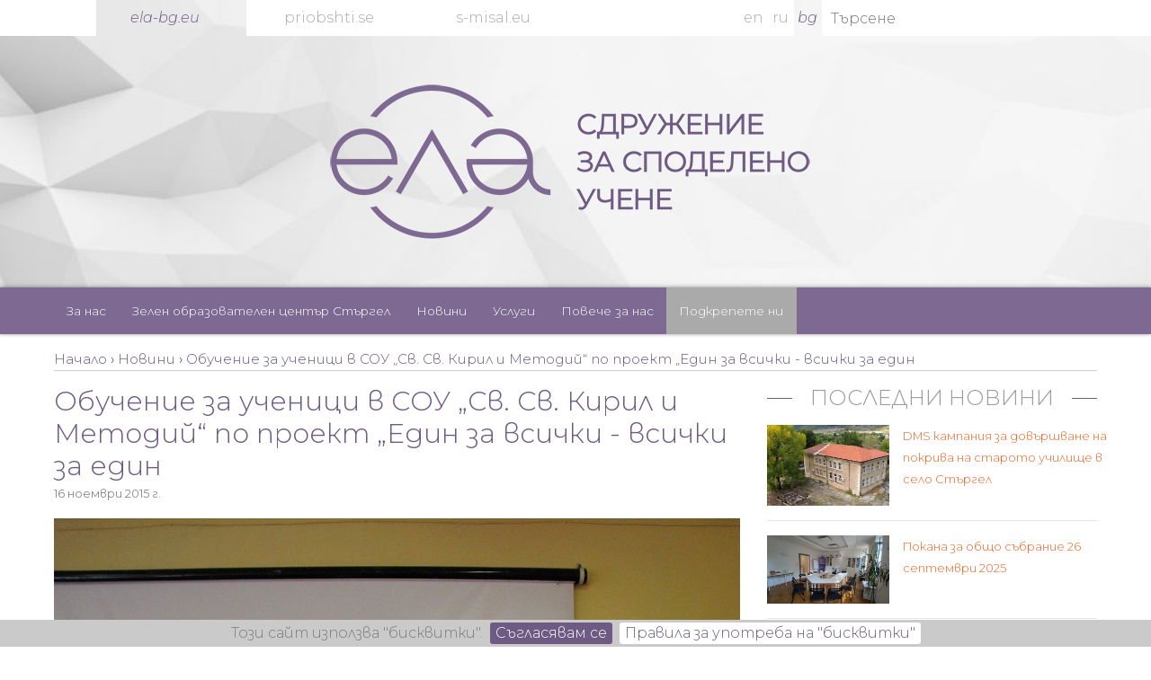

--- FILE ---
content_type: text/html; charset=UTF-8
request_url: https://www.ela-bg.eu/bg/edin-za-vsichki-obuchenie-5a
body_size: 8462
content:
<!DOCTYPE html>
<html lang="bg">
<head>
<meta charset="utf-8">
 

<title>Oбучение за ученици в СОУ „Св. Св. Кирил и Методий“ по проект „Един за всички - всички за един</title>
<meta name="viewport" content="width=device-width, initial-scale=1, maximum-scale=5">

<meta name="googlebot" content="index, follow">
<meta name="robots" content="index, follow">
<meta name="revisit-after" content="5 days">

<meta name = "description" content = "На 11 ноември 2015 г. се проведе поредното обучение  в СОУ „Св. Св. Кирил и Методий“ по проект проект „Един за всички - всички за един - разработване и прилагане на методология на позитивни ролеви модели срещу дискриминацията в училище“">
<meta name = "keywords" content = "един за всички, всички за един, приобщаващо образование, обучение, превенция, дискриминация">
<meta property="og:title" content="Oбучение за ученици в СОУ „Св. Св. Кирил и Методий“ по проект „Един за всички - всички за един">
<meta property="og:description" content="На 11 ноември 2015 г. се проведе поредното обучение  в СОУ „Св. Св. Кирил и Методий“ по проект проект „Един за всички - всички за един - разработване и прилагане на методология на позитивни ролеви модели срещу дискриминацията в училище“">

	
<meta property="og:url" content="https://www.ela-bg.eu/bg/edin-za-vsichki-obuchenie-5a">
<meta property="og:type" content="article">
<meta property="og:image" content="https://www.ela-bg.eu/cache/images/5049.jpg">
<link rel='image_src' href="https://www.ela-bg.eu/cache/images/5049.jpg">

<link href="/lib/bootstrap/4.3.1/css/bootstrap.min.css" rel="stylesheet">
<link href="https://fonts.googleapis.com/css?family=Montserrat:300,300i,400,400i,600,600i&display=swap&subset=cyrillic" rel="stylesheet">

<link href="/lib/custom/css/theme.css?ver43" rel="stylesheet">
<link rel="shortcut icon" href="/images/favicon.png" type="image/png">
 
<link href="/lib/font-awesome/5.10.1/css/all.min.css" rel="stylesheet">
<script src="/lib/jquery/3.4.1/js/jquery.min.js"></script>
<script src="/lib/popper/1.12.9/js/popper.min.js"></script>
<script src="/lib/bootstrap/4.3.1/js/bootstrap.js"></script>
<script src="/lib/cookiebar/js/jquery.cookiebar.js"></script>
<script type="text/javascript">
$(document).ready(function(){
$.cookieBar({
message: 'Този сайт използва "бисквитки".',
policyText: 'Правила за употреба на "бисквитки"',
acceptText: 'Съгласявам се', 
policyButton: true,
acceptButton: true,
policyURL: '/bg/page/Cookies'
});
});
</script>
<script src="/lib/custom/js/scripts.js"></script>
<!-- HTML5 Shim and Respond.js IE8 support of HTML5 elements and media queries -->
<!--[if lt IE 9]>
<script src="https://oss.maxcdn.com/libs/html5shiv/3.7.0/html5shiv.js"></script>
<script src="https://oss.maxcdn.com/libs/respond.js/1.4.2/respond.min.js"></script>
<![endif]-->
<!-- Global site tag (gtag.js) - Google Analytics -->
<script async src="https://www.googletagmanager.com/gtag/js?id=UA-16224101-1"></script>
<script>
  window.dataLayer = window.dataLayer || [];
  function gtag(){dataLayer.push(arguments);}
  gtag('js', new Date());
  gtag('config', 'UA-16224101-1');
</script>
</head>
<body>
<!-- Facebook Pixel Code -->
<script>
!function(f,b,e,v,n,t,s)
{if(f.fbq)return;n=f.fbq=function(){n.callMethod?
n.callMethod.apply(n,arguments):n.queue.push(arguments)};
if(!f._fbq)f._fbq=n;n.push=n;n.loaded=!0;n.version='2.0';
n.queue=[];t=b.createElement(e);t.async=!0;
t.src=v;s=b.getElementsByTagName(e)[0];
s.parentNode.insertBefore(t,s)}(window,document,'script',
'https://connect.facebook.net/en_US/fbevents.js');
fbq('init', '431789150896286'); 
fbq('track', 'PageView');

</script>
<noscript>
 <img height="1" width="1" 
src="https://www.facebook.com/tr?id=431789150896286&ev=PageView
&noscript=1"/>
</noscript>
<!-- End Facebook Pixel Code -->

	<script>
	window.dataLayer = window.dataLayer || [];
	
		

	// console.log("my object: %o", dataLayer);
	</script>    
	
	<!-- Google Tag Manager -->
	<noscript><iframe src="//www.googletagmanager.com/ns.html?id=&lt;!-- Google Tag Manager --&gt; &lt;script&gt;(function(w,d,s,l,i){w[l]=w[l]||[];w[l].push({'gtm.start': new Date().getTime(),event:'gtm.js'});var f=d.getElementsByTagName(s)[0], j=d.createElement(s),dl=l!='dataLayer'?'&l='+l:'';j.async=true;j.src= 'https://www.googletagmanager.com/gtm.js?id='+i+dl;f.parentNode.insertBefore(j,f); })(window,document,'script','dataLayer','GTM-KH7PNTQG');&lt;/script&gt; &lt;!-- End Google Tag Manager --&gt;"
	height="0" width="0" style="display:none;visibility:hidden"></iframe></noscript>
	<script>(function(w,d,s,l,i){w[l]=w[l]||[];w[l].push({'gtm.start':
	new Date().getTime(),event:'gtm.js'});var f=d.getElementsByTagName(s)[0],
	j=d.createElement(s),dl=l!='dataLayer'?'&l='+l:'';j.async=true;j.src=
	'//www.googletagmanager.com/gtm.js?id='+i+dl;f.parentNode.insertBefore(j,f);
	})(window,document,'script','dataLayer','&lt;!-- Google Tag Manager --&gt; &lt;script&gt;(function(w,d,s,l,i){w[l]=w[l]||[];w[l].push({'gtm.start': new Date().getTime(),event:'gtm.js'});var f=d.getElementsByTagName(s)[0], j=d.createElement(s),dl=l!='dataLayer'?'&l='+l:'';j.async=true;j.src= 'https://www.googletagmanager.com/gtm.js?id='+i+dl;f.parentNode.insertBefore(j,f); })(window,document,'script','dataLayer','GTM-KH7PNTQG');&lt;/script&gt; &lt;!-- End Google Tag Manager --&gt;');</script>
	<!-- End Google Tag Manager -->


<script src="/lib/bootstrap/Bootstrap-3-Typeahead/bootstrap3-typeahead.min.js"></script>
<script>

$(function() {

	$('form input').on('keypress', function(e) {
		return e.which !== 13;
		
	});
	var query = document.getElementById('search_label').value;
	
        $("#search_label").typeahead({
		async: true,
		source: function (query, process) {
			return $.get('/cgi-bin/ajax/json_search.pl', {stype: 1, lang: 'bg', term: query, shop: 0}, function (data) {
				return process(data);
			},'json');
		},
		minLength: 3,
		autoSelect: false,
		items: 20,
		afterSelect: function(data) {
			switch(data.type) {
			case 'record':
				window.location = "/bg/" + data.seocode;
				break;
			case 'aboutus':
				window.location = "/bg/page/" + data.seocode;
				break;
			case 'category':
				window.location = "/bg/cat/" + data.seocode;
				break;
			case 'recgroup':
				window.location = "/bg/causa/" + data.seocode;
				break;
			case 'news':
				window.location = "/bg/news/" + data.seocode;
				break;
			case 'product':
				window.location = "/bg/product/" + data.seocode;
				break;
			default:
				document.getElementById('search').value = query;
				document.getElementById('form_header_search').submit();
			}
		}
	}); 
	
	

	$('[data-toggle="tooltip"]').tooltip();
});

</script>

<header>
	<div class="container-fluid">
		<div class="row">
			<div class="col-md-1 d-none d-md-block p-0 topwhite"></div>
			<div class="col-md-10 p-md-0">
				<div class="row toplinks">
					<div class="col-md-2 col-3 p-0 text-center">
						<a href="/bg" class="toplink-active" title="ela-bg.eu">ela-bg.eu</a>
					</div>
					<div class="col-md-2 col-3 p-0 topwhite text-center">
						<a href="http://priobshti.se/" target="_blank" class="toplink topwhite" rel="noreferrer">priobshti.se</a>
					</div>
					<div class="col-md-2 col-3  p-0 topwhite text-center">
					
						<a href="https://s-misal.eu/" target="_blank" rel="noreferrer" class="toplink topwhite" title="Има смисъл от образованието">s-misal.eu</a>
					
					</div>
					<div class="col-md-2 col-3 p-0 topwhite text-center">
						
					</div>
					
					<div class="col-md-1 col-3 lang p-0">
						
						<a href="https://www.ela-bg.eu/en" class="toplink topwhite">en</a>
						<a href="https://www.ela-bg.eu/ru" class="toplink topwhite">ru</a>
						<a href="https://www.ela-bg.eu/bg/edin-za-vsichki-obuchenie-5a" class="toplink-active">bg</a>
					</div>
					<div class="col-md-3 col-9 p-0 topwhite">
						<form id="form_header_search" method="post" action="/cgi-bin/index.pl" class="navbar-form" autocomplete="off">
							<label for="search_label" class="sr-only">Търси</label>
							<input type="hidden" id="ID" name="ID" value="0">
							<input type="hidden" name="_state" value="Products">
							<input type="hidden" name="LANG" value="bg">
							<input type="hidden" id="search" name="search" value="">
							<input type="text" data-provide="typeahead" id="search_label" name="search_label" placeholder="Търсене" class="header-form">
						</form>
					</div>
				</div>
			</div>
			<div class="col-md-1 d-none d-md-block p-0 topwhite"></div>
		</div>
	</div>
	<div class="container text-center">
	
	
		<a href="/bg"><img src="/images/logo-ela-bg.png" alt="ela-bg.eu" class="img-fluid my-4"></a>
		
		
		<!--<div class="row py-4">
			<div class="col-lg-2 offset-lg-3 col-4 text-right ">
				<a href="/bg"><img src="/images/logo-ela.png" alt="ela-bg.eu" class="img-fluid"></a>
			</div>			
			<div class="col-lg-3 col-7 text-primary text-uppercase text-left pt-lg-3 pt-2">
				<h1 class="logotitle"><a href="/bg" class="text-primary">Сдружение за споделено учене</a></h1>
			</div>
		</div>-->
	</div>		
</header>


<div id="nav-wrapper">
	<nav class="navbar navbar-expand-xl bg-primary navbar-dark px-xl-0  mb-3">
		<div class="container">
			<a class="navbar-brand d-xl-none py-3 px-2" href="/bg">Сдружение за споделено учене ЕЛА</a>
			<button class="navbar-toggler collapsed" type="button" data-toggle="collapse" data-target="#main-menu" aria-controls="main-menu" aria-expanded="false" aria-label="Toggle navigation">
				<span class="icon-bar top-bar"></span>
				<span class="icon-bar middle-bar"></span>
				<span class="icon-bar bottom-bar"></span>				
			</button>
			 <div class="collapse navbar-collapse" id="main-menu">
				<ul class="navbar-nav mr-auto">
				
				<li class="nav-item "><a href="/bg/cat/za-nas" class="nav-link"  title="За нас">За нас</a></li>
				
				<li class="nav-item "><a href="/bg/cat/green-educational-center-sturgel" class="nav-link"  title="Зелен образователен център Стъргел">Зелен образователен център Стъргел</a></li>
				
				<li class="nav-item "><a href="/bg/cat/novini" class="nav-link"  title="Новини">Новини</a></li>
				
				<li class="nav-item "><a href="/bg/cat/uslugi-zali-obuchenia" class="nav-link"  title="Услуги">Услуги</a></li>
				
				<li class="nav-item "><a href="/bg/cat/more-about-us" class="nav-link"  title="Повече за нас">Повече за нас</a></li>
									
				
				<li class="nav-item donationbutton"><a href="/bg/donate" class="nav-link" title="Подкрепете ни">Подкрепете ни</a></li>
  				</ul>
			</div>
		</div>
	</nav>
</div>


 

<div class="container">
	<div class="productnav mb-3">
		<ol id="breadcrumbs"  itemscope itemtype="https://schema.org/BreadcrumbList">
			<li itemprop="itemListElement" itemscope itemtype="https://schema.org/ListItem"> 
				<a itemprop="item" href="/bg" title="ela-bg.eu"><span itemprop="name">Начало</span></a>
				<meta itemprop="position" content="1">
			</li>

			
				
			
			<li itemprop="itemListElement" itemscope itemtype="https://schema.org/ListItem"> 
			›	<a itemprop="item" href="/bg/cat/novini" title="Новини"><span itemprop="name">Новини</span></a>
				<meta itemprop="position" content="2"> 
			</li>
			
			
			<li itemprop="itemListElement" itemscope itemtype="https://schema.org/ListItem"> 
			›	<a itemprop="item" href="/bg/edin-za-vsichki-obuchenie-5a" title="Oбучение за ученици в СОУ „Св. Св. Кирил и Методий“ по проект „Един за всички - всички за един"><span itemprop="name">Oбучение за ученици в СОУ „Св. Св. Кирил и Методий“ по проект „Един за всички - всички за един</span></a>
				<meta itemprop="position" content="3">
			</li>
		</ol>
	</div>
</div>

<div class="pagecontent">
		<div class="container">
		<div class="row">
			<div class="col-md-8">
				<h1 class="titleline2">Oбучение за ученици в СОУ „Св. Св. Кирил и Методий“ по проект „Един за всички - всички за един</h1>
				<small class="grey">16 ноември 2015 г.</small>
				
				<div class="articlephoto my-3">

	
		
			
	<div id="gallery" class="carousel slide mb-3" data-ride="carousel">
			
		<div class="carousel-inner">
			
			<div class="carousel-item active">
				<img src="/cache/images/5049.jpg" alt="Oбучение за ученици в СОУ „Св. Св. Кирил и Методий“ по проект „Един за всички - всички за един"  class="d-block w-100">
				<small> &nbsp;</small>
			</div>
				
			
			<div class="carousel-item ">
				<img src="/cache/images/5050.jpg" alt="Oбучение за ученици в СОУ „Св. Св. Кирил и Методий“ по проект „Един за всички - всички за един"  class="d-block w-100">
				<small> &nbsp;</small>
			</div>
				
			
			<a class="carousel-control-prev" href="#gallery" role="button" data-slide="prev">
				<i class="fas fa-chevron-left"></i>
				<span class="sr-only">Previous</span>
			</a>
			<a class="carousel-control-next" href="#gallery" role="button" data-slide="next">
				<i class="fas fa-chevron-right"></i>
				<span class="sr-only">Next</span>
			</a>
		</div>
	</div>
		
	

</div> 
	
				<div class="artcilecontent text-justify mb-3">
					На 11 ноември 2015 г. се проведе поредното обучение  в СОУ „Св. Св. Кирил и Методий“ по проект <a href="https://www.cie.bg/bg/Edin-za-vsichki-vsichki-za-edin" rel="nofollow">проект „Един за всички - всички за един - разработване и прилагане на методология на позитивни ролеви модели срещу дискриминацията в училище“</a>, финансиран в рамките на Програмата за подкрепа на НПО в България по финансовия механизъм на Европейското икономическо пространство 2009-2014.<br>
<br>
Учениците от 5 "А" клас, които по време на първото си обучение с експерта по гражданско образование Димитър Лазаров се запознаха с живота и борбата на Мартин Лутър Кинг, сега имаха възможност да изразят своето усещане за важността на равноправието между гражданите чрез създаването на плакати.<br>
<br>
Резултатът от дейността им бе колкото пъстър на цветове, толкова и на теми – от автобусния бойкот в Монтгомъри до цитати от д-р Кинг.<br>
<br>
 <img src="/userfiles/files/eea%20grants%20logo.png" alt="[/userfiles/files/eea%20grants%20logo.png]" title="/userfiles/files/eea%20grants%20logo.png"><br>
<i>* Този публикация е създадена с финансовата подкрепа на Програмата за подкрепа на неправителствени организации в България по Финансовия механизъм на Европейското икономическо пространство. Цялата отговорност за съдържанието на публикацията се носи от Център за приобщаващо образование и при никакви обстоятелства не може да се приема, че тази публикация отразява официалното становище на Финансовия механизъм на Европейското икономическо пространство и Оператора на Програмата за подкрепа на неправителствени организации в България.</i>
					 

 
					
					
 
					
					
				</div>
			</div>
		
			<div class="col-md-4">
				<h3 class="titleline3 mb-3"><span>Последни новини</span></h3>
				
				
					
				<div class="row">
					<div class="col-md-5 col-4"> 
						
						<a href="/bg/dms-kampaniya-pokriv-staroto-uchilishte-stargel">
						
							<img src="/cache/images/thumbnails/6991.png" class="img-fluid" alt="">
						</a> 
					</div>
					<div class="col-md-7 col-8 p-0">
						
						<a href="/bg/dms-kampaniya-pokriv-staroto-uchilishte-stargel" title="DMS кампания за довършване на покрива на старото училище в село Стъргел" class="tinytext text-secondary">DMS кампания за довършване на покрива на старото училище в село Стъргел</a>
						
						<!--2026-01-02 2031-01-02-->
					</div>
				</div>
				<hr>
					
				
					
				<div class="row">
					<div class="col-md-5 col-4"> 
						
						<a href="/bg/Покана-за-общо-събрание-26-септември-652">
						
							<img src="/cache/images/thumbnails/6987.jpg" class="img-fluid" alt="">
						</a> 
					</div>
					<div class="col-md-7 col-8 p-0">
						
						<a href="/bg/Покана-за-общо-събрание-26-септември-652" title="Покана за общо събрание 26 септември 2025" class="tinytext text-secondary">Покана за общо събрание 26 септември 2025</a>
						
						<!--2025-09-18 2030-01-01-->
					</div>
				</div>
				<hr>
					
				
					
				<div class="row">
					<div class="col-md-5 col-4"> 
						
						<a href="/bg/Дни-на-приобщаването-2025-три-училища">
						
							<img src="/cache/images/thumbnails/6974.jpg" class="img-fluid" alt="">
						</a> 
					</div>
					<div class="col-md-7 col-8 p-0">
						
						<a href="/bg/Дни-на-приобщаването-2025-три-училища" title="Дни на приобщаването 2025: три училища, една общност, много пътеки" class="tinytext text-secondary">Дни на приобщаването 2025: три училища, една общност, много пътеки</a>
						
						<!--2025-06-25 2029-01-02-->
					</div>
				</div>
				<hr>
					
				
					
				<div class="row">
					<div class="col-md-5 col-4"> 
						
						<a href="/bg/ela-bg-eu-bg-news-izlozhba">
						
							<img src="/cache/images/thumbnails/6968.jpg" class="img-fluid" alt="">
						</a> 
					</div>
					<div class="col-md-7 col-8 p-0">
						
						<a href="/bg/ela-bg-eu-bg-news-izlozhba" title="Изложбата „пЪТ/пЪТЕКА“ в Арт център „Вихрони“ събира творбите на деца от цялата община с послание за приобщаване чрез изкуство" class="tinytext text-secondary">Изложбата „пЪТ/пЪТЕКА“ в Арт център „Вихрони“ събира творбите на деца от цялата община с послание за приобщаване чрез изкуство</a>
						
						<!--2025-06-14 2030-03-01-->
					</div>
				</div>
				<hr>
					
				
				
				
					
	
				<h3 class="titleline3 mb-3"><span>новини от сайта Приобщи.се</span></h3>
					
				<div class="row">
			
					<div class="col-md-5 col-4"> 
						<a href="https://priobshti.se/article/konferenciya-praktiki-2019/etwinning-nay-vulnuvashtata-obrazovatelna-obshtnost-v-evropa" target="_blank">
							<img src="https://priobshti.se/sites/default/files/styles/medium/public/download.png?itok=4aLN2QVS" class="img-fluid" alt="eTwinning - най - вълнуващата образователна общност в Европа">
						</a> 
					</div>
					<div class="col-md-7 col-8 p-0">
						<a href="https://priobshti.se/article/konferenciya-praktiki-2019/etwinning-nay-vulnuvashtata-obrazovatelna-obshtnost-v-evropa" title="eTwinning - най - вълнуващата образователна общност в Европа" class="tinytext text-secondary" target="_blank">eTwinning - най - вълнуващата образователна общност в Европа</a> 
					</div>
				</div>
					<hr>
					
				<div class="row">
			
					<div class="col-md-5 col-4"> 
						<a href="https://priobshti.se/article/priobshtise-v-novi-partnorstva/inovaciite-kato-forma-na-priobshtavashto-obrazovanie" target="_blank">
							<img src="https://priobshti.se/sites/default/files/styles/medium/public/pr1.jpg?itok=-hIgdSWu" class="img-fluid" alt="Иновациите като форма на приобщаващо образование">
						</a> 
					</div>
					<div class="col-md-7 col-8 p-0">
						<a href="https://priobshti.se/article/priobshtise-v-novi-partnorstva/inovaciite-kato-forma-na-priobshtavashto-obrazovanie" title="Иновациите като форма на приобщаващо образование" class="tinytext text-secondary" target="_blank">Иновациите като форма на приобщаващо образование</a> 
					</div>
				</div>
					<hr>
					
				<div class="row">
			
					<div class="col-md-5 col-4"> 
						<a href="https://priobshti.se/article/priobshtise-v-novi-partnorstva/rolyata-na-logopeda-v-procesa-na-priobshtavane" target="_blank">
							<img src="https://priobshti.se/sites/default/files/styles/medium/public/li_2.jpg?itok=TTBLij9p" class="img-fluid" alt="РОЛЯТА НА ЛОГОПЕДA В ПРОЦЕСА НА ПРИОБЩАВАНЕ">
						</a> 
					</div>
					<div class="col-md-7 col-8 p-0">
						<a href="https://priobshti.se/article/priobshtise-v-novi-partnorstva/rolyata-na-logopeda-v-procesa-na-priobshtavane" title="РОЛЯТА НА ЛОГОПЕДA В ПРОЦЕСА НА ПРИОБЩАВАНЕ" class="tinytext text-secondary" target="_blank">РОЛЯТА НА ЛОГОПЕДA В ПРОЦЕСА НА ПРИОБЩАВАНЕ</a> 
					</div>
				</div>
					<hr>
					
				<div class="row">
			
					<div class="col-md-5 col-4"> 
						<a href="https://priobshti.se/article/priobshtise-v-novi-partnorstva/otnovo-za-izvunklasnite-i-izvunuchilishtni-deynosti-ili-kak" target="_blank">
							<img src="https://priobshti.se/sites/default/files/styles/medium/public/pr_12.jpg?itok=Uvs2qpQE" class="img-fluid" alt="Отново за извънкласните и извънучилищни дейности… или как да излезем от „анонимност“">
						</a> 
					</div>
					<div class="col-md-7 col-8 p-0">
						<a href="https://priobshti.se/article/priobshtise-v-novi-partnorstva/otnovo-za-izvunklasnite-i-izvunuchilishtni-deynosti-ili-kak" title="Отново за извънкласните и извънучилищни дейности… или как да излезем от „анонимност“" class="tinytext text-secondary" target="_blank">Отново за извънкласните и извънучилищни дейности… или как да излезем от „анонимност“</a> 
					</div>
				</div>
					<hr>
					
				<div class="row">
			
					<div class="col-md-5 col-4"> 
						<a href="https://priobshti.se/article/priobshtise-v-novi-partnorstva/algoritum-za-podgotovka-na-edno-uchilishtno-subitie-iz-opita" target="_blank">
							<img src="https://priobshti.se/sites/default/files/styles/medium/public/pr111.png?itok=Hwyzd3AK" class="img-fluid" alt="АЛГОРИТЪМ ЗА ПОДГОТОВКА НА ЕДНО УЧИЛИЩНО СЪБИТИЕ – ИЗ ОПИТА НА ОУ „Н.Й.ВАПЦАРОВ“ СЕЛАНОВЦИ">
						</a> 
					</div>
					<div class="col-md-7 col-8 p-0">
						<a href="https://priobshti.se/article/priobshtise-v-novi-partnorstva/algoritum-za-podgotovka-na-edno-uchilishtno-subitie-iz-opita" title="АЛГОРИТЪМ ЗА ПОДГОТОВКА НА ЕДНО УЧИЛИЩНО СЪБИТИЕ – ИЗ ОПИТА НА ОУ „Н.Й.ВАПЦАРОВ“ СЕЛАНОВЦИ" class="tinytext text-secondary" target="_blank">АЛГОРИТЪМ ЗА ПОДГОТОВКА НА ЕДНО УЧИЛИЩНО СЪБИТИЕ – ИЗ ОПИТА НА ОУ „Н.Й.ВАПЦАРОВ“ СЕЛАНОВЦИ</a> 
					</div>
				</div>
					<hr>
					
				
			</div>
		</div>			
	</div>



</div>

	
		<div class="articlecauses">
	<div class="container">  
 <!--by causa-->
	
	 
	
		<h3 class="titleline"><span>Опознаваме света на другите</span></h3>
		<div class="row mb-3">
			<div class="col-md-3">
				<a href="/bg/causa/decata-golemia-sviat" title="Опознаваме света на другите"><img src="/cache/images/thumbnails/4390.jpg" class="img-fluid mb-3" alt=""></a>
			</div>
			<div class="col-md-9">Приобщаващото и глобалното образование са двете страни на една и съща монета. От една страна, се фокусираме върху детето да го подкрепим и развием неговия потенциал. От друга - учим детето как то, неговите решения и действия се отразяват на целия свят и на всички други в него.<br>
<br>
Програмата „Опознаваме света на другите“ има интеркултурни измерения и помага на децата да видят различията помежду си като интересни, вместо като опасни.<br>
<br>
Тя е разработена като обучителен модул в рамките на изнесените лагери на Сдружение ЕЛА, където събираме деца с различна етническа и културна принадлежност, различни диалекти и унаследени вярвания за света, т.е. търсим най-причудливия микс от деца и младежи.<br>
<br>
Досега лагерите са били безплатни за децата, а единственото ни условия към училищата е да включат целия випуск и всички деца без изключение. Затова когато тази година питахме: „Радваш ли се, че ще бъдеш на този лагер“, едно дете от малко северозападно село отговори: „Да, защото за първи път ме избират за нещо.“<br>
<br>
Обратната връзка от директорите е, че тези лагери имат огромно влияние върху децата и учители, защото това е преживяване за целия випуск и споделените ценности на приемане и толерантност продължават да създават среда на добронамереност и разбирателство и след това.<br>
 </div>
		</div>
		<hr>	
		<div class="row mb-3">
		
			<div class="col-md-2 col-6">
				<div class="articlecause">
						
					<a href="/bg/Лагери-за-шестокласници-Откриваме-света-на" class="articlecauseimage" title="Лагери за шестокласници „Откриваме света на другите“"><img src="/cache/images/thumbnails/6476.jpg" alt=""></a>
						
					<span class="articlecausecat">Новини</span>
						
					<a href="/bg/Лагери-за-шестокласници-Откриваме-света-на" title="Лагери за шестокласници „Откриваме света на другите“" class="text-dark">Лагери за шестокласници „Откриваме света на другите“</a>  
						
				</div>
			</div>
		
			<div class="col-md-2 col-6">
				<div class="articlecause">
						
					<a href="/bg/letni-lageri-566" class="articlecauseimage" title="Опознахме ли света на другите?"><img src="/cache/images/thumbnails/6375.jpg" alt=""></a>
						
					<span class="articlecausecat">Новини</span>
						
					<a href="/bg/letni-lageri-566" title="Опознахме ли света на другите?" class="text-dark">Опознахме ли света на другите?</a>  
						
				</div>
			</div>
		
			<div class="col-md-2 col-6">
				<div class="articlecause">
						
					<a href="/bg/MMS-pressconference" class="articlecauseimage" title="Сдружение ЕЛА с менторска програма за работа с деца „Готови за утре“"><img src="/cache/images/thumbnails/6138.png" alt=""></a>
						
					<span class="articlecausecat">Новини</span>
						
					<a href="/bg/MMS-pressconference" title="Сдружение ЕЛА с менторска програма за работа с деца „Готови за утре“" class="text-dark">Сдружение ЕЛА с менторска програма за работа с деца „Готови за утре“</a>  
						
				</div>
			</div>
		
			<div class="col-md-2 col-6">
				<div class="articlecause">
						
					<a href="/bg/MMS-Last-training" class="articlecauseimage" title="Студенти по неформално образование бяха обучени за ментори-доброволци в работа с деца"><img src="/cache/images/thumbnails/6135.jpg" alt=""></a>
						
					<span class="articlecausecat">Новини</span>
						
					<a href="/bg/MMS-Last-training" title="Студенти по неформално образование бяха обучени за ментори-доброволци в работа с деца" class="text-dark">Студенти по неформално образование бяха обучени за ментори-доброволци в работа с деца</a>  
						
				</div>
			</div>
		
			<div class="col-md-2 col-6">
				<div class="articlecause">
						
					<a href="/bg/MMS-Kids-activities" class="articlecauseimage" title="Mентор или ментос? Какво мислят децата? "><img src="/cache/images/thumbnails/6119.jpg" alt=""></a>
						
					<span class="articlecausecat">Новини</span>
						
					<a href="/bg/MMS-Kids-activities" title="Mентор или ментос? Какво мислят децата? " class="text-dark">Mентор или ментос? Какво мислят децата? </a>  
						
				</div>
			</div>
		
			<div class="col-md-2 col-6">
				<div class="articlecause">
						
					<a href="/bg/Ready-for-tomorrow-first-trainings" class="articlecauseimage" title="Първи обучения на доброволци по проект ”Готови за утре“"><img src="/cache/images/thumbnails/6117.png" alt=""></a>
						
					<span class="articlecausecat">Новини</span>
						
					<a href="/bg/Ready-for-tomorrow-first-trainings" title="Първи обучения на доброволци по проект ”Готови за утре“" class="text-dark">Първи обучения на доброволци по проект ”Готови за утре“</a>  
						
				</div>
			</div>
		
		</div>
		<a href="/bg/causa/decata-golemia-sviat" class="btn-web">ОЩЕ</a>
	

	</div>
</div> 
	



<footer id="footer" class="mt-3">
	<div class="container">
		<div class="row">
                	<div class="col-md-9">
                	
				<span class="fa-stack fa-lg"><i class="fa fa-circle fa-stack-2x"></i><i class="fas fa-map-marker-alt fa-stack-1x fa-inverse"></i></span><a href="https://goo.gl/maps/WbhnDBs5nHT2" target="_blank" rel="noreferrer"> гр. София 1000, ул. Княз Борис I №133, ап. 1  </a>
			
				<span class="fa-stack fa-lg"><i class="fa fa-circle fa-stack-2x"></i><i class="fas fa-phone-alt fa-stack-1x fa-inverse"></i></span><a href="tel:+359898443703">+359 898443703</a>
				<span class="fa-stack fa-lg"><i class="fa fa-circle fa-stack-2x"></i><i class="fas fa-phone-alt fa-stack-1x fa-inverse"></i></span><a href="tel:+359888410517">+359 888410517</a>
				<span class="fa-stack fa-lg"><i class="fa fa-circle fa-stack-2x"></i><i class="far fa-envelope fa-stack-1x fa-inverse"></i></span><a href="mailto:office@cie-bg.eu"> office@cie-bg.eu</a>
			</div>
                	<div class="col-md-3">
				<div class="social text-right">
					<a href="https://twitter.com/C4Inclusive_Edu" target="_blank" rel="noreferrer"><i class="fab fa-twitter"></i> <span class="d-none">ELA-bg.eu twitter</span></a>
					<a href="https://www.facebook.com/CentreForInclusiveEdu" target="_blank" rel="noreferrer"><i class="fab fa-facebook-f"></i> <span class="d-none">ELA-bg.eu facebook</span></a>
					<a href="https://www.youtube.com/user/Centre4InclusiveEdu" target="_blank" rel="noreferrer"><i class="fab fa-youtube-square"></i> <span class="d-none">ELA-bg.eu youtube</span></a>
				</div>
				
				<div id="comodoTL" class="float-right">
					<img src="/images/comodo_secure_seal_113x59_transp.png" alt="comodo secure seal">
				</div>
			</div>
		</div>
		<hr>
		<div class="row">
			<div class="col-md-6 text-md-left text-center">
				<p> 
				
				© Сдружение за споделено учене ЕЛА
				
				</p>
			</div>
			<div class="col-md-6 text-md-right text-center">
				<p><small><a href="https://www.it-advanced.com/" target="_blank" rel="noreferrer">Изработка на уеб сайт от It Advanced</a></small></p>
			</div>
		</div>
	</div>
</footer>
<script>
$(document).ready(function(){
  $('[data-toggle="tooltip"]').tooltip();   
});
</script>
</body>
</html>




--- FILE ---
content_type: text/css
request_url: https://www.ela-bg.eu/lib/custom/css/theme.css?ver43
body_size: 4197
content:
body {
	font-family: 'Montserrat', sans-serif;
	font-size: 16px;
	font-weight: 300;
	overflow-x: hidden
}
/*    --------------------------------------------------
	:: common styles
	-------------------------------------------------- */
a {
	color: rgba(240,100,35,1.00)
}
a:hover {
	color: #000;
	text-decoration: none;
}

b, strong {
    font-weight: 600;
}

iframe {
	width: 100%;
}

@media(min-width:768px) {
.container {
	max-width: 760px
}
}

@media(min-width:992px) {
.container {
	max-width: 980px
}
}

@media(min-width:1200px) {
.container {
	max-width: 1190px
}
}


/* PDF document links */
a[href$='.pdf'] {
	background: transparent url(/images/file-pdf.png) center left no-repeat;
	padding-left: 24px;
	line-height: 20px;
	margin-bottom: 10px;
}
/* Word Document Links */
a[href$='.doc'], a[href$='.rtf'], a[href$='.wps'], a[href$='.txt'] {
	background: transparent url(/images/file-doc.png) center left no-repeat;
	padding-left: 24px;
	line-height: 20px;
	margin-bottom: 10px;
}
/* Excel document Links */
a[href$='.xls'], a[href$='.ods'] {
	background: transparent url(/images/file-xls.png) center left no-repeat;
	padding-left: 24px;
	line-height: 20px;
	margin-bottom: 10px;
}

.bg-primary {
	background-color: #7d6991 !important
}

.text-dark {
	color: #000000 !important;
}
.text-danger {
	color: #6e5a82 !important;
}

.text-primary {
	color: #7d6991 !important
}

.text-primary:hover {
	color: #000000 !important
}

.text-secondary {
	color: rgba(240,100,35,1.00) !important
}

.grey {
	color: #888888;
}
.btn-web {
	border: 1px solid #6e5a82;
	-webkit-transition: all .5s;
	-moz-transition: all .5s;
	-ms-transition: all .5s;
	-o-transition: all .5s;
	transition: all .5s;
	padding: 10px 30px;
	text-transform: uppercase;
	color: #000;
	display: table;
	margin: 0 auto;
}
.btn-web:hover {
	border: 1px solid #6e5a82;
	background: #6e5a82;
	color: #fff;
}

.btn-web2 {
	border: 1px solid #6e5a82;
	-webkit-transition: all .5s;
	-moz-transition: all .5s;
	-ms-transition: all .5s;
	-o-transition: all .5s;
	transition: all .5s;
	padding: 10px 30px;
	text-transform: uppercase;
	color: #000;
	background: #fff;
}
.btn-web2:hover {
	border: 1px solid #6e5a82;
	background: #6e5a82;
	color: #fff;
}

.titleline {
	font-size: 30px;
	line-height: 46px;
	overflow: hidden;
	text-align: center;
	font-weight: 300;
	color: #6e5a82;
	text-transform: uppercase;
}
.titleline > span {
	position: relative;
	display: inline-block;
}
.titleline > span:before, .titleline > span:after {
	content: '';
	position: absolute;
	top: 50%;
	border-bottom: 1px solid #cccccc;
	width: 591px; /* half of limiter*/
	margin: 0 20px;
}
.titleline > span:before {
	right: 100%;
}
.titleline > span:after {
	left: 100%;
}

@media only screen and (max-width : 768px) {
.titleline {
	font-size: 24px;
	line-height: 30px;
}
}
.titleline2 {
	font-size: 30px;
	text-align: left;
	font-weight: 300;
	color: #6e5a82;
	margin: 0;
}
.titleline3 {
	font-size: 24px;
	overflow: hidden;
	text-align: center;
	font-weight: 300;
	color: #9E9C9C;
	text-transform: uppercase;
}
.titleline3 > span {
	position: relative;
	display: inline-block;
}
.titleline3 > span:before, .titleline3 > span:after {
	content: '';
	position: absolute;
	top: 50%;
	border-bottom: 1px solid #6e5a82;
	width: 591px; /* half of limiter*/
	margin: 0 20px;
}
.titleline3 > span:before {
	right: 100%;
}
.titleline3 > span:after {
	left: 100%;
}

@media only screen and (max-width : 768px) {
.titleline3 {
	font-size: 24px;
	line-height: 30px;
}
}

.titleline4 {
	font-size: 24px;
	overflow: hidden;
	text-align: center;
	font-weight: 300;
	color: #6e5a82;
	text-transform: uppercase;
}
.titleline4 > span {
	position: relative;
	display: inline-block;
}
.titleline4 > span:before, .titleline4 > span:after {
	content: '';
	position: absolute;
	top: 50%;
	border-bottom: 1px solid #9E9C9C;
	width: 591px; /* half of limiter*/
	margin: 0 20px;
}
.titleline4 > span:before {
	right: 100%;
}
.titleline4 > span:after {
	left: 100%;
}

@media only screen and (max-width : 768px) {
.titleline4 {
	font-size: 24px;
	line-height: 30px;
}
}

#carouselELAControls .carousel-control-next, #carouselELAControls  .carousel-control-prev {
	width: 7%;
	font-size: 3em;
}


#carouselELAControls .carousel-control-next, #carouselELAControls  .carousel-control-prev {
	color: #6e5a82;
	opacity: 1;
	transition: opacity .15s ease;
}

#carouselELAControls .carousel-control-next:hover, #carouselELAControls  .carousel-control-prev:hover {
	color: #aa9bc3;
}


#carouselELAControls  .carousel-control {
	color: #C5C5C5;
	text-align: center;
	text-shadow: 0;
	background-color: rgba(0,0,0,0);
	filter: alpha(opacity=100);
	opacity: 1;
}



.nav-tabs > li > a {
	padding: 10px 15px;
}
.productnav {
	margin: 15px 0;
	border-bottom: 1px solid #CCCCCC
}
.pagenav {
	margin: 15px 0 0;
}
#breadcrumbs {
	line-height: 24px;
	font-size: 0.95em;
	margin: 0;
	padding: 0;
}
#breadcrumbs li {
	list-style-type: none;
	display: inline;
	margin: 0;
}
#breadcrumbs a {
	color: #6e5a82;
}
.tinytext {
	font-size: .8em;
}
/*    --------------------------------------------------
	:: header styles
	-------------------------------------------------- */

header {
	background: url(/images/header.jpg);
	background-size: cover;
	position: relative;
}
.topwhite {
	height: 40px;
	background: #FFFFFF
}
.toplinks {
	font-size: 16px;
}
.toplink-active {
	line-height: 40px;
	color: #6e5a82;
	font-weight: 300;
	font-style: italic;
}
.toplink {
	line-height: 40px;
	color: #aaaaaa;
	font-weight: 300;
}
.bright {
	border-right: 2px solid #f0f0f0;
}
.lang a {
	line-height: 40px;
	display: block;
	float: left;
	width: 33%;
	text-align: center;
}

@media only screen and (max-width : 768px) {
.topwhite {
	background: #373737;
}
.toplink-active {
	background: #000;
	display: block;
	height: 100%;
	width: 100%;
	font-size: 11px;
}
.toplink-active:hover {
	color: #fff;
}
.toplink {
	background: #373737;
	display: block;
	height: 100%;
	width: 100%;
	font-size: 11px;
	color: #fff;
}
.toplink:hover {
	color: #aaaaaa;
}
}
.navbar-form {
	padding: 0;
	margin-top: 0;
	margin-right: 0;
	margin-bottom: 0;
	margin-left: 0;
	width: 100%;
}
.header-form {
	border: 0;
	color: #000;
	height: 40px;
	padding-left: 10px;
	font-weight: 300;
	width: 100%;
}



@media only screen and (max-width : 992px) {
.header-form {
	padding-left: 30px;
}
}

@media only screen and (max-width : 768px) {
.header-form {
	padding-left: 30px;
}
}

.logotitle {
	font-size: 1.5em;
}

@media (max-width: 575.98px) {
.logotitle {
	font-size: 1.3em;
}
}

#nav-wrapper {
	width: 100%;
	z-index: 10;
	top: 0;
	position: -webkit-sticky;
	position: sticky;	
	box-shadow: 0 0 4px rgba(0,0,0,0.40);
}


.navbar-brand {
	font-size: .9em;
}

.icon-bar {
	width: 22px;
	height: 2px;
	background-color: #B6B6B6;
	display: block;
	transition: all 0.2s;
	margin-top: 4px;
}
.navbar-toggler {
	border: none;
	background: transparent !important;
}
.navbar-toggler .top-bar {
	transform: rotate(45deg);
	transform-origin: 10% 10%;
}
.navbar-toggler .middle-bar {
	opacity: 0;
}
.navbar-toggler .bottom-bar {
	transform: rotate(-45deg);
	transform-origin: 10% 90%;
}
.navbar-toggler.collapsed .top-bar {
	transform: rotate(0);
}
.navbar-toggler.collapsed .middle-bar {
	opacity: 1;
}
.navbar-toggler.collapsed .bottom-bar {
	transform: rotate(0);
}


.navbar-dark .navbar-nav .nav-link {
	color: rgba(255,255,255,1);
	font-size: .85em;
	padding: 1rem .9rem;
}

@media (max-width: 575.98px) {
.navbar-dark .navbar-nav .nav-link {
	padding: .45rem .45rem;
}
}

.navbar-dark .navbar-nav .active > .nav-link, .navbar-dark .navbar-nav .nav-link.active, .navbar-dark .navbar-nav .nav-link.show, .navbar-dark .navbar-nav .show > .nav-link {
	color: #fff;
	background-color: #aa9bc3
}

.navbar-dark .navbar-nav .nav-link:focus, .navbar-dark .navbar-nav .nav-link:hover {
	color: #fff;
	background-color: #6e5a82
}


#nav-wrapper .navbar {
	padding: 0;
}

.donationbutton {
	background: #AAA;
}



.marquee {
	height: 25px;
	width: 100%;
	overflow: hidden;
	position: relative;
	margin-bottom: 15px;
	display: block;
}

.marquee div {
	display: block;
	width: 200%;
	height: 30px;
	position: absolute;
	overflow: hidden;
	animation: marquee 12s linear infinite;
}

.marquee span {
	float: left;
	width: 50%;
}

@keyframes marquee {
0% { left: 0; }
100% { left: -100%; }
}



/*    --------------------------------------------------
	:: carousel home hero
	-------------------------------------------------- */


.fade-carousel {
	position: relative;
	height: 460px;
	margin-bottom: 30px;
}
.fade-carousel .carousel-inner .item {
	height: 460px;
}
.fade-carousel .carousel-indicators {
	display: none;
}
.fade-carousel .caption {
	position: absolute;
	bottom: 25px;
	left: 25px;
	z-index: 3;
	background: rgba(0, 0, 0, .7);
	padding: 15px;
	color: #fff;
	font-weight: 300;
}
.overlay {
	position: absolute;
	width: 100%;
	height: 100%;
	z-index: 1;
	background-color: #080d15;
	opacity: .4;
}
/*Slides backgrounds*/

.fade-carousel .slides .slide-1, .fade-carousel .slides .slide-2, .fade-carousel .slides .slide-3, .fade-carousel .slides .slide-4, .fade-carousel .slides .slide-5, .fade-carousel .slides .slide-5,  .fade-carousel .slides .slide-6,  .fade-carousel .slides .slide-6,  .fade-carousel .slides .slide-7,  .fade-carousel .slides .slide-8,  .fade-carousel .slides .slide-9,  .fade-carousel .slides .slide-10 {
	height: 460px;
	background-size: cover;
	background-position: center center;
	background-repeat: no-repeat;
}

/* carousel Media Queries */
@media screen and (min-width: 980px) {
.hero {
	width: 980px;
}
}

@media screen and (max-width: 640px) {
.hero .hgroup {
	margin: 0 -25%;
}
.hero h1 {
	font-size: 2.5em;
}
.fade-carousel {
	position: relative;
	height: 100vh;
}
.fade-carousel .carousel-inner .item {
	height: 100vh;
}
.fade-carousel .slides .slide-1, .fade-carousel .slides .slide-2, .fade-carousel .slides .slide-3, .fade-carousel .slides .slide-4, .fade-carousel .slides .slide-5, .fade-carousel .slides .slide-5,  .fade-carousel .slides .slide-6,  .fade-carousel .slides .slide-6,  .fade-carousel .slides .slide-7,  .fade-carousel .slides .slide-8,  .fade-carousel .slides .slide-9,  .fade-carousel .slides .slide-10 {
	height: 100vh;
}
}

@media only screen and (max-width : 480px) {
.hero .hgroup {
	margin: 0 -10%;
}
}

@media (max-width: 992px) {
.fade-carousel {
	display: none;
}
}
.slide-control {
	color: #CACACA;
	font-size: 80px;
	left: 20px;
	margin-top: -70px;
	position: absolute;
	top: 50%;
}
.slide-control.right {
	left: auto;
	right: 20px;
}
.slide-control:hover {
	color: #6e5a82
}
/*    --------------------------------------------------
	:: home page styles
	-------------------------------------------------- */


.homeblock {
	margin-bottom: 45px;
}
/* нашите каузи */

.causehome {
	height:178px;
	width: 100%;
	overflow: hidden;
	background: #000000;
	position: relative;
}
.causehome img {
	opacity: .6;
	-webkit-transition: all .5s;
	-moz-transition: all .5s;
	-ms-transition: all .5s;
	-o-transition: all .5s;
	transition: all .5s;
	width: 100%;
}
.causehome img:hover {
	opacity: 1;
}
.causehome span {
	background: url(/images/causebgtitle.png);
	width: 198px;
	height: 87px;
	padding: 20px 10px;
	text-transform: uppercase;
	color: #fff;
	position: absolute;
	left: 10px;
	bottom: 10px;
}

@media only screen and (max-width : 1200px) {
.causehome img {
	width: auto;
	height: 100%;
}
}

@media only screen and (max-width : 992px) {
.causehome {
	margin-bottom: 30px;
}
.causehome img {
	width: 100%;
	height: auto;
}
}

@media only screen and (max-width : 768px) {
.causehome {
	height: 100%;
	width: 100%;
	margin-bottom: 10px;
}
.causehome img {
	width: 100%;
}
}

@media (max-width: 575.98px) {
.causehome {
	height:176px;
}	
}
/* новини */


.homearticles img {
	opacity: 1;
	-webkit-transition: all .5s;
	-moz-transition: all .5s;
	-ms-transition: all .5s;
	-o-transition: all .5s;
	transition: all .5s;
}
.homearticles img:hover {
	opacity: .6;
}

@media only screen and (max-width : 768px) {
.homearticles a {
	font-size: 12px;
}
}

@media only screen and (max-width : 480px) {
.homenewsrecord {
	height: 230px;
	overflow:hidden;
}
}



/*    --------------------------------------------------
	:: partners home styles
	-------------------------------------------------- */

.filter-button {
	border: 1px solid #6e5a82;
	-webkit-transition: all .5s;
	-moz-transition: all .5s;
	-ms-transition: all .5s;
	-o-transition: all .5s;
	transition: all .5s;
	padding: 5px 15px;
	color: #000;
	font-size: .9em;
	background: #fff;
	margin-right: 10px;
}
.filter-button:hover {
	border: 1px solid #6e5a82;
	background: #6e5a82;
	color: #fff;
}
.partner-image {
	width: 100%;
}
.partner-home {
	position: relative;
	overflow: hidden;
	height: 160px;
	margin-bottom: 10px;
}
.partner-home:hover .cap2, .partner-home:hover .cap1 {
	left: 0px;
}
.cap1 {
	position: absolute;
	width: 100%;
	height: 70%;
	background: rgba(255, 255, 255, 0.7);
	top: 0px;
	left: -100%;
	padding: 10px;
	transition: all .5s;
}
.cap1 h3 {
	font-size: .8em;
}
.cap2 {
	position: absolute;
	width: 100%;
	height: 25%;
	background: rgba(125, 105, 145, 0.7);
	bottom: 0px;
	left: 100%;
	padding: 10px;
	transition: all .5s;
	font-size: .8em;
}

.cap2 a {
	color: #fff;
}

@media only screen and (max-width : 768px) {
.partner-home {
	height: 90px;
}	
	
.filter-button {
	margin-bottom: 15px;
}
.cap1 {
	display: none;
}
.cap2 {
	display: none;
}
}
/*    --------------------------------------------------
	:: counting circles
	-------------------------------------------------- */

.ciecounts {
	padding: 48px 0;
	background: #d7d7d7
}
.count {
	line-height: 100px;
	font-size: 80px;
	font-weight: 400;
	display: block;
	height: 100px;
}
.ciecounts h4 {
	font-size: 24px;
	font-weight: 300;
}
.ciecounts strong {
	font-size: 20px;
	font-weight: 300;
	font-style: italic;
}

@media only screen and (max-width : 992px) {
.count {
	line-height: 80px;
	font-size: 60px;
	height: 80px;
}
.ciecounts h4 {
	font-size: 18px;
	white-space: nowrap
}
.ciecounts strong {
	font-size: 16px;
}
}

@media only screen and (max-width : 768px) {
.count {
	line-height: 50px;
	font-size: 50px;
	height: 50px;
}
.ciecounts h4 {
	white-space: nowrap
}
.ciecounts strong {
	white-space: nowrap;
}
}
/*    --------------------------------------------------
	:: footer
	-------------------------------------------------- */

.newsletterhome {
	padding: 15px 0;
	background: #E8E8E8
}

.newsletterhome .btn {
	border-radius: 0;
	background: #6e5a82;
	border: 0;
	color: #fff;
}

.newsletterhome .btn:hover {
	background: #000;
}
	
footer {
	background: #6e5a82;
	padding-top: 20px;
	color: #fff;
	font-size: .8em;
}
footer a {
	color: #fff;
}
footer span {
	color: #888888;
}
.social {
	font-size: 24px;
}
.social i {
	margin-right: 10px;
}
/*    --------------------------------------------------
	:: records
	-------------------------------------------------- */
	
.articlebox {
	overflow: hidden;
}
.articlebox:hover {
	opacity: .6;
}

@media only screen and (max-width : 992px) {
.articlebox {
}
}

@media (max-width: 575.98px) {
.articlebox {
	font-size: .8em;
}
}
.articlephoto {
	background: #E0DEDE;
}
.articlephoto img {
	width: 100%;
}
.articlephoto small {
	padding: 5px 10px;
	display: block;
}

.articlephoto iframe {
	height: 400px;
}

#gallery .carousel-control-next, #gallery  .carousel-control-prev {
	width: 7%;
	font-size: 3em;
}


#gallery .carousel-control-next, #gallery  .carousel-control-prev {
	color: #6e5a82;
	opacity: 1;
	transition: opacity .15s ease;
}

#gallery .carousel-control-next:hover, #gallery  .carousel-control-prev:hover {
	color: #aa9bc3;
}


#gallery  .carousel-control {
	color: #C5C5C5;
	text-align: center;
	text-shadow: 0;
	background-color: rgba(0,0,0,0);
	filter: alpha(opacity=100);
	opacity: 1;
}



.artcilecontent {
	font-weight: 300;
}
.artcilecontent a {
	color: rgba(240,100,35,1.00)
}

.artcilecontent img {
	max-width: 100%;
}

.artcilecontent ul,ol {
	margin-top: 15px;
}

.articlecauses {
	padding: 30px 0;
	background: #ededed;
	font-size: .85em;
}
.articlecause {
	position: relative;
}
.articlecausecat {
	background: #6e5a82;
	color: #fff;
	position: absolute;
	left: 0;
	top: 0;
	padding: 5px;
}
.articlecauseimage {
	height: 120px;
	overflow: hidden;
	text-align: center;
	display: block;
}
.articlecauseimage img {
	height: 120px;
}
.articlecauselink {
	font-size: 14px;
	display: block;
	height: 60px;
	overflow: hidden;
	margin-top: 10px;
}

@media only screen and (max-width : 768px) {
.articlecause {
	margin-bottom: 15px;
}
}
.pagecontent {
}

/*
.causerecordlink {
	height: 300px;
	overflow: hidden;
	font-size: .85em;
}
.causerecordlink .image {
	height: 180px;
	text-align: center;
	overflow: hidden;
}
.causerecordlink .image img {
	width: 100%;
}

@media only screen and (max-width : 1200px) {
.causerecordlink {
	height: 260px;
	overflow: hidden;
}
.causerecordlink .image {
	height: 135px;
}
}

@media only screen and (max-width : 992px) {
.causerecordlink {
	height: 300px;
	overflow: hidden;
}
}

@media only screen and (max-width : 480px) {
.causerecordlink {
	height: 220px;
	font-size: .8em;
}
.causerecordlink .image {
	height: 100px;
}
}

*/

.causerecordlink {
	position: relative;	
	aspect-ratio: 4 / 3;	
}

.causerecordlink img {
	object-fit: cover;
	width: 100%;
	height: 100%;
	object-position: center;
}

.catshortdesc ul {
	margin: 10px 0;
}

.aboutrecthumb {
	position: relative;
	background: #000;
	display: block;
	height: 282px;
	overflow: hidden;
	text-align: center;
	margin: 15px 0 0;
}
.aboutrecthumb img {
	opacity: .6;
	height: 100%;
	display: block;
	margin: auto;
}
.aboutrecthumb:hover img {
	opacity: 1;
}
.aboutrecthumb h3 {
	position: absolute;
	font-size: 1.8em;
	bottom: 10px;
	width: 100%;
	color: #fff;
	font-weight: 300;
	text-transform: uppercase;
}

@media only screen and (max-width : 992px) {
.aboutrecthumb h3 {
	font-size: 1.3em;
}
}

@media only screen and (max-width : 768px) {
.aboutrecthumb {
	margin-bottom: 15px;
}
.aboutrecthumb h3 {
	font-size: 2em;
}
}
.teamperson {
	background: #000;
	height: 280px;
	overflow: hidden;
	position: relative;
}
.teamperson .image img {
	width: 100%;
	opacity: .7;
}
.teamperson .caption {
	padding: 5px 10px;
	font-size: .85em;
	position: absolute;
	bottom: 0;
	left: 0;
	right: 0;
	z-index: 2;
	text-align: center;
}
.teamperson .caption h5 {
	font-size: 1.5em;
	margin: 5px 0;
}
.teamperson .caption h5 a {
	color: #fff;
}

@media only screen and (max-width : 992px) {
.teamperson {
	height: 320px;
}
}

@media only screen and (max-width : 768px) {
.teamperson {
	height: 260px;
}
}

.img-page {
	display: block;
	margin: auto;
	max-width: 100%;
}
.attachedfiles {
	width: 100%;
	min-height: 100px;
	background: #FBFAEE;
	margin: 40px auto;
	border: 1px solid #DBDBDB;
	padding: 20px;
}
.effect2 {
	position: relative;
}
.effect2:before, .effect2:after {
	z-index: -1;
	position: absolute;
	content: "";
	bottom: 15px;
	left: 10px;
	width: 50%;
	top: 80%;
	max-width: 300px;
	background: #777;
	-webkit-box-shadow: 0 15px 10px #777;
	-moz-box-shadow: 0 15px 10px #777;
	box-shadow: 0 15px 10px #777;
	-webkit-transform: rotate(-3deg);
	-moz-transform: rotate(-3deg);
	-o-transform: rotate(-3deg);
	-ms-transform: rotate(-3deg);
	transform: rotate(-3deg);
}
.effect2:after {
	-webkit-transform: rotate(3deg);
	-moz-transform: rotate(3deg);
	-o-transform: rotate(3deg);
	-ms-transform: rotate(3deg);
	transform: rotate(3deg);
	right: 10px;
	left: auto;
}

#ShortDescription2 u {
	font-size: 24px;
	line-height: 36px;
	overflow: hidden;
	text-align: center;
	font-weight: 300;
	color: #6e5a82;
	text-transform: uppercase;
	display: block;
	text-decoration: none;
}


/*    --------------------------------------------------
	:: ima li nasilie forms 
	-------------------------------------------------- */


.violenceform label {
	display:block;
	margin-top: 10px;
	color: #6e5a82;
	font-weight: 600;
}

.violenceform input {
	margin-right: 10px;
}


#table-violence-form
{
	background: #fff;
	border-collapse: collapse;
	text-align: left;
}
#table-violence-form th
{
	font-size: 14px;
	font-weight: 600;
	color: #ed1c24;
	padding: 10px 8px;
	border-bottom: 2px solid #ed1c24;
}
#table-violence-form td
{
	border-bottom: 1px solid #ccc;
	color: #2a2b2b;
	padding: 6px 8px;
}
#table-violence-form tbody tr:hover td
{
	color: #000;
}



/*    --------------------------------------------------
	:: Cookies Bar 
	-------------------------------------------------- */


#cookie-bar {
	background: #CACACA;
	height: auto;
	line-height: 24px;
	color: #7C7A7B;
	text-align: center;
	padding: 3px 0;
	position: fixed;
	bottom: 0;
	left: 0;
	width: 100%;
	z-index: 9999
}
#cookie-bar.fixed {
	position: fixed;
	top: 0;
	left: 0;
	width: 100%;
}
#cookie-bar.fixed.bottom {
	bottom: 0;
	top: auto;
}
#cookie-bar p {
	margin: 0;
	padding: 0;
}
#cookie-bar a {
	color: #ffffff;
	display: inline-block;
	border-radius: 3px;
	text-decoration: none;
	padding: 0 6px;
	margin-left: 8px;
}
#cookie-bar .cb-enable {
	background: #6e5a82;
}
#cookie-bar .cb-disable {
	background: #990000;
}
#cookie-bar .cb-policy {
	background: #fff;
	color: #6e5a82
}

/*    --------------------------------------------------
	:: obuchenia
	-------------------------------------------------- */
	
.trainingcalendar {
	background: #ededed;
	padding: 0 12px 12px;
}

.trainingcalendar .date {
	background: #FFFFFF;
	text-align: center;
}

.trainingcalendar .date .day {
	font-size: 36px;
	font-weight: 300;
	color: #6e5a82;
}

.trainingcalendar .date .month {
	color: #6e5a82;
	background: #cccccc;
}

.trainingcalendar .trainingtitle {
	font-size: 14px;
}

.trainingcalendar .trainingtitle a {
	color: #333
}

/*.edulist {
	overflow-y: scroll;
	overflow-x: hidden;
	height: 480px;
} */

.edulist {
	font-size: .85em;
}

.sngltrnngclndr {
	font-size: .9em;
}

.sngltrnngclndr .date {
	background: #e0dede;
	text-align: center;
}

.sngltrnngclndr .date .day {
	font-size: 36px;
	font-weight: 300;
	color: #6e5a82;
}

.sngltrnngclndr .date .month {
	color: #6e5a82;
	background: #cccccc;
}

.sngltrnngclndr .price {
	font-size: 18px;
	font-weight: 400;
	color: #6e5a82;
	display:block
}



--- FILE ---
content_type: application/javascript
request_url: https://www.ela-bg.eu/lib/custom/js/scripts.js
body_size: 360
content:
function checkDigit(elem){tmp=elem.value;tmp=tmp.replace(/[^0123456789\.]/,"");elem.value=tmp;}
function InvalidMsg(textbox){if(textbox.value==''){var msg=emptyMsg();textbox.setCustomValidity(msg);}
else if(textbox.validity.typeMismatch){var msg=invalidEmailMsg();textbox.setCustomValidity(msg);}
else{textbox.setCustomValidity('');}
return true;}
function LikeButtonFormSubmit(formid,product){$.getJSON("/cgi-bin/ajax/rate_product.pl",$("#"+formid).serialize(),function(j){if(j.status=='positive'){$('#dislikebutton').css({'display':'block'});$('#likebutton').css({'display':'none'});document.getElementById('LikeStatus_'+product).value='negative';}else{$('#dislikebutton').css({'display':'none'});$('#likebutton').css({'display':'block'});document.getElementById('LikeStatus_'+product).value='positive';}});return false;}
function FavouritesFormSubmit(formid,product){$.getJSON("/cgi-bin/ajax/add_to_favourites.pl",$("#"+formid).serialize(),function(j){if(j.status=='positive'){$('#delfavourites').css({'display':'block'});$('#addfavourites').css({'display':'none'});document.getElementById('FavStatus_'+product).value='negative';}else{$('#delfavourites').css({'display':'none'});$('#addfavourites').css({'display':'block'});document.getElementById('FavStatus_'+product).value='positive';}});return false;}
function selectPattern(id){document.getElementById('pattern').value=id;for(var i=0;i<PATTERNS.length;i++){document.getElementById('imgpatt'+PATTERNS[i]).className='pattnoactive';}
document.getElementById('imgpatt'+id).className='pattactive';}
function selectSubProduct(id){document.getElementById('subproduct').value=id;for(var i=0;i<SUBPRODUCTS.length;i++){document.getElementById('subp'+SUBPRODUCTS[i]).className='subpnoactive';}
document.getElementById('subp'+id).className='subpactive';}